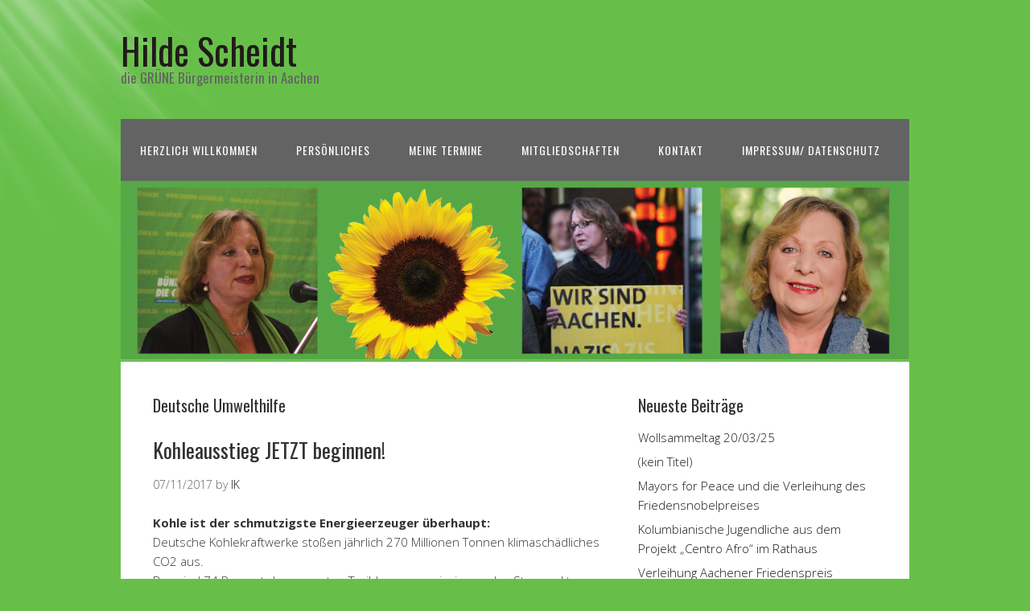

--- FILE ---
content_type: text/html; charset=UTF-8
request_url: https://www.hilde-scheidt.de/tag/deutsche-umwelthilfe/
body_size: 11262
content:
<!DOCTYPE html>
<html lang="de">
<head>
<meta charset="UTF-8">
<link rel="profile" href="http://gmpg.org/xfn/11">
<title>Deutsche Umwelthilfe &#8211; Hilde Scheidt</title>
<meta name='robots' content='max-image-preview:large' />
<meta name="viewport" content="width=device-width" />
<meta name="generator" content="WordPress 6.9" />
<link rel="alternate" type="application/rss+xml" title="Hilde Scheidt &raquo; Feed" href="https://www.hilde-scheidt.de/feed/" />
<link rel="alternate" type="application/rss+xml" title="Hilde Scheidt &raquo; Kommentar-Feed" href="https://www.hilde-scheidt.de/comments/feed/" />
<link rel="alternate" type="application/rss+xml" title="Hilde Scheidt &raquo; Deutsche Umwelthilfe Schlagwort-Feed" href="https://www.hilde-scheidt.de/tag/deutsche-umwelthilfe/feed/" />
<style id='wp-img-auto-sizes-contain-inline-css' type='text/css'>
img:is([sizes=auto i],[sizes^="auto," i]){contain-intrinsic-size:3000px 1500px}
/*# sourceURL=wp-img-auto-sizes-contain-inline-css */
</style>
<style id='wp-emoji-styles-inline-css' type='text/css'>

	img.wp-smiley, img.emoji {
		display: inline !important;
		border: none !important;
		box-shadow: none !important;
		height: 1em !important;
		width: 1em !important;
		margin: 0 0.07em !important;
		vertical-align: -0.1em !important;
		background: none !important;
		padding: 0 !important;
	}
/*# sourceURL=wp-emoji-styles-inline-css */
</style>
<style id='wp-block-library-inline-css' type='text/css'>
:root{--wp-block-synced-color:#7a00df;--wp-block-synced-color--rgb:122,0,223;--wp-bound-block-color:var(--wp-block-synced-color);--wp-editor-canvas-background:#ddd;--wp-admin-theme-color:#007cba;--wp-admin-theme-color--rgb:0,124,186;--wp-admin-theme-color-darker-10:#006ba1;--wp-admin-theme-color-darker-10--rgb:0,107,160.5;--wp-admin-theme-color-darker-20:#005a87;--wp-admin-theme-color-darker-20--rgb:0,90,135;--wp-admin-border-width-focus:2px}@media (min-resolution:192dpi){:root{--wp-admin-border-width-focus:1.5px}}.wp-element-button{cursor:pointer}:root .has-very-light-gray-background-color{background-color:#eee}:root .has-very-dark-gray-background-color{background-color:#313131}:root .has-very-light-gray-color{color:#eee}:root .has-very-dark-gray-color{color:#313131}:root .has-vivid-green-cyan-to-vivid-cyan-blue-gradient-background{background:linear-gradient(135deg,#00d084,#0693e3)}:root .has-purple-crush-gradient-background{background:linear-gradient(135deg,#34e2e4,#4721fb 50%,#ab1dfe)}:root .has-hazy-dawn-gradient-background{background:linear-gradient(135deg,#faaca8,#dad0ec)}:root .has-subdued-olive-gradient-background{background:linear-gradient(135deg,#fafae1,#67a671)}:root .has-atomic-cream-gradient-background{background:linear-gradient(135deg,#fdd79a,#004a59)}:root .has-nightshade-gradient-background{background:linear-gradient(135deg,#330968,#31cdcf)}:root .has-midnight-gradient-background{background:linear-gradient(135deg,#020381,#2874fc)}:root{--wp--preset--font-size--normal:16px;--wp--preset--font-size--huge:42px}.has-regular-font-size{font-size:1em}.has-larger-font-size{font-size:2.625em}.has-normal-font-size{font-size:var(--wp--preset--font-size--normal)}.has-huge-font-size{font-size:var(--wp--preset--font-size--huge)}.has-text-align-center{text-align:center}.has-text-align-left{text-align:left}.has-text-align-right{text-align:right}.has-fit-text{white-space:nowrap!important}#end-resizable-editor-section{display:none}.aligncenter{clear:both}.items-justified-left{justify-content:flex-start}.items-justified-center{justify-content:center}.items-justified-right{justify-content:flex-end}.items-justified-space-between{justify-content:space-between}.screen-reader-text{border:0;clip-path:inset(50%);height:1px;margin:-1px;overflow:hidden;padding:0;position:absolute;width:1px;word-wrap:normal!important}.screen-reader-text:focus{background-color:#ddd;clip-path:none;color:#444;display:block;font-size:1em;height:auto;left:5px;line-height:normal;padding:15px 23px 14px;text-decoration:none;top:5px;width:auto;z-index:100000}html :where(.has-border-color){border-style:solid}html :where([style*=border-top-color]){border-top-style:solid}html :where([style*=border-right-color]){border-right-style:solid}html :where([style*=border-bottom-color]){border-bottom-style:solid}html :where([style*=border-left-color]){border-left-style:solid}html :where([style*=border-width]){border-style:solid}html :where([style*=border-top-width]){border-top-style:solid}html :where([style*=border-right-width]){border-right-style:solid}html :where([style*=border-bottom-width]){border-bottom-style:solid}html :where([style*=border-left-width]){border-left-style:solid}html :where(img[class*=wp-image-]){height:auto;max-width:100%}:where(figure){margin:0 0 1em}html :where(.is-position-sticky){--wp-admin--admin-bar--position-offset:var(--wp-admin--admin-bar--height,0px)}@media screen and (max-width:600px){html :where(.is-position-sticky){--wp-admin--admin-bar--position-offset:0px}}

/*# sourceURL=wp-block-library-inline-css */
</style><style id='global-styles-inline-css' type='text/css'>
:root{--wp--preset--aspect-ratio--square: 1;--wp--preset--aspect-ratio--4-3: 4/3;--wp--preset--aspect-ratio--3-4: 3/4;--wp--preset--aspect-ratio--3-2: 3/2;--wp--preset--aspect-ratio--2-3: 2/3;--wp--preset--aspect-ratio--16-9: 16/9;--wp--preset--aspect-ratio--9-16: 9/16;--wp--preset--color--black: #000000;--wp--preset--color--cyan-bluish-gray: #abb8c3;--wp--preset--color--white: #ffffff;--wp--preset--color--pale-pink: #f78da7;--wp--preset--color--vivid-red: #cf2e2e;--wp--preset--color--luminous-vivid-orange: #ff6900;--wp--preset--color--luminous-vivid-amber: #fcb900;--wp--preset--color--light-green-cyan: #7bdcb5;--wp--preset--color--vivid-green-cyan: #00d084;--wp--preset--color--pale-cyan-blue: #8ed1fc;--wp--preset--color--vivid-cyan-blue: #0693e3;--wp--preset--color--vivid-purple: #9b51e0;--wp--preset--gradient--vivid-cyan-blue-to-vivid-purple: linear-gradient(135deg,rgb(6,147,227) 0%,rgb(155,81,224) 100%);--wp--preset--gradient--light-green-cyan-to-vivid-green-cyan: linear-gradient(135deg,rgb(122,220,180) 0%,rgb(0,208,130) 100%);--wp--preset--gradient--luminous-vivid-amber-to-luminous-vivid-orange: linear-gradient(135deg,rgb(252,185,0) 0%,rgb(255,105,0) 100%);--wp--preset--gradient--luminous-vivid-orange-to-vivid-red: linear-gradient(135deg,rgb(255,105,0) 0%,rgb(207,46,46) 100%);--wp--preset--gradient--very-light-gray-to-cyan-bluish-gray: linear-gradient(135deg,rgb(238,238,238) 0%,rgb(169,184,195) 100%);--wp--preset--gradient--cool-to-warm-spectrum: linear-gradient(135deg,rgb(74,234,220) 0%,rgb(151,120,209) 20%,rgb(207,42,186) 40%,rgb(238,44,130) 60%,rgb(251,105,98) 80%,rgb(254,248,76) 100%);--wp--preset--gradient--blush-light-purple: linear-gradient(135deg,rgb(255,206,236) 0%,rgb(152,150,240) 100%);--wp--preset--gradient--blush-bordeaux: linear-gradient(135deg,rgb(254,205,165) 0%,rgb(254,45,45) 50%,rgb(107,0,62) 100%);--wp--preset--gradient--luminous-dusk: linear-gradient(135deg,rgb(255,203,112) 0%,rgb(199,81,192) 50%,rgb(65,88,208) 100%);--wp--preset--gradient--pale-ocean: linear-gradient(135deg,rgb(255,245,203) 0%,rgb(182,227,212) 50%,rgb(51,167,181) 100%);--wp--preset--gradient--electric-grass: linear-gradient(135deg,rgb(202,248,128) 0%,rgb(113,206,126) 100%);--wp--preset--gradient--midnight: linear-gradient(135deg,rgb(2,3,129) 0%,rgb(40,116,252) 100%);--wp--preset--font-size--small: 13px;--wp--preset--font-size--medium: 20px;--wp--preset--font-size--large: 36px;--wp--preset--font-size--x-large: 42px;--wp--preset--spacing--20: 0.44rem;--wp--preset--spacing--30: 0.67rem;--wp--preset--spacing--40: 1rem;--wp--preset--spacing--50: 1.5rem;--wp--preset--spacing--60: 2.25rem;--wp--preset--spacing--70: 3.38rem;--wp--preset--spacing--80: 5.06rem;--wp--preset--shadow--natural: 6px 6px 9px rgba(0, 0, 0, 0.2);--wp--preset--shadow--deep: 12px 12px 50px rgba(0, 0, 0, 0.4);--wp--preset--shadow--sharp: 6px 6px 0px rgba(0, 0, 0, 0.2);--wp--preset--shadow--outlined: 6px 6px 0px -3px rgb(255, 255, 255), 6px 6px rgb(0, 0, 0);--wp--preset--shadow--crisp: 6px 6px 0px rgb(0, 0, 0);}:where(.is-layout-flex){gap: 0.5em;}:where(.is-layout-grid){gap: 0.5em;}body .is-layout-flex{display: flex;}.is-layout-flex{flex-wrap: wrap;align-items: center;}.is-layout-flex > :is(*, div){margin: 0;}body .is-layout-grid{display: grid;}.is-layout-grid > :is(*, div){margin: 0;}:where(.wp-block-columns.is-layout-flex){gap: 2em;}:where(.wp-block-columns.is-layout-grid){gap: 2em;}:where(.wp-block-post-template.is-layout-flex){gap: 1.25em;}:where(.wp-block-post-template.is-layout-grid){gap: 1.25em;}.has-black-color{color: var(--wp--preset--color--black) !important;}.has-cyan-bluish-gray-color{color: var(--wp--preset--color--cyan-bluish-gray) !important;}.has-white-color{color: var(--wp--preset--color--white) !important;}.has-pale-pink-color{color: var(--wp--preset--color--pale-pink) !important;}.has-vivid-red-color{color: var(--wp--preset--color--vivid-red) !important;}.has-luminous-vivid-orange-color{color: var(--wp--preset--color--luminous-vivid-orange) !important;}.has-luminous-vivid-amber-color{color: var(--wp--preset--color--luminous-vivid-amber) !important;}.has-light-green-cyan-color{color: var(--wp--preset--color--light-green-cyan) !important;}.has-vivid-green-cyan-color{color: var(--wp--preset--color--vivid-green-cyan) !important;}.has-pale-cyan-blue-color{color: var(--wp--preset--color--pale-cyan-blue) !important;}.has-vivid-cyan-blue-color{color: var(--wp--preset--color--vivid-cyan-blue) !important;}.has-vivid-purple-color{color: var(--wp--preset--color--vivid-purple) !important;}.has-black-background-color{background-color: var(--wp--preset--color--black) !important;}.has-cyan-bluish-gray-background-color{background-color: var(--wp--preset--color--cyan-bluish-gray) !important;}.has-white-background-color{background-color: var(--wp--preset--color--white) !important;}.has-pale-pink-background-color{background-color: var(--wp--preset--color--pale-pink) !important;}.has-vivid-red-background-color{background-color: var(--wp--preset--color--vivid-red) !important;}.has-luminous-vivid-orange-background-color{background-color: var(--wp--preset--color--luminous-vivid-orange) !important;}.has-luminous-vivid-amber-background-color{background-color: var(--wp--preset--color--luminous-vivid-amber) !important;}.has-light-green-cyan-background-color{background-color: var(--wp--preset--color--light-green-cyan) !important;}.has-vivid-green-cyan-background-color{background-color: var(--wp--preset--color--vivid-green-cyan) !important;}.has-pale-cyan-blue-background-color{background-color: var(--wp--preset--color--pale-cyan-blue) !important;}.has-vivid-cyan-blue-background-color{background-color: var(--wp--preset--color--vivid-cyan-blue) !important;}.has-vivid-purple-background-color{background-color: var(--wp--preset--color--vivid-purple) !important;}.has-black-border-color{border-color: var(--wp--preset--color--black) !important;}.has-cyan-bluish-gray-border-color{border-color: var(--wp--preset--color--cyan-bluish-gray) !important;}.has-white-border-color{border-color: var(--wp--preset--color--white) !important;}.has-pale-pink-border-color{border-color: var(--wp--preset--color--pale-pink) !important;}.has-vivid-red-border-color{border-color: var(--wp--preset--color--vivid-red) !important;}.has-luminous-vivid-orange-border-color{border-color: var(--wp--preset--color--luminous-vivid-orange) !important;}.has-luminous-vivid-amber-border-color{border-color: var(--wp--preset--color--luminous-vivid-amber) !important;}.has-light-green-cyan-border-color{border-color: var(--wp--preset--color--light-green-cyan) !important;}.has-vivid-green-cyan-border-color{border-color: var(--wp--preset--color--vivid-green-cyan) !important;}.has-pale-cyan-blue-border-color{border-color: var(--wp--preset--color--pale-cyan-blue) !important;}.has-vivid-cyan-blue-border-color{border-color: var(--wp--preset--color--vivid-cyan-blue) !important;}.has-vivid-purple-border-color{border-color: var(--wp--preset--color--vivid-purple) !important;}.has-vivid-cyan-blue-to-vivid-purple-gradient-background{background: var(--wp--preset--gradient--vivid-cyan-blue-to-vivid-purple) !important;}.has-light-green-cyan-to-vivid-green-cyan-gradient-background{background: var(--wp--preset--gradient--light-green-cyan-to-vivid-green-cyan) !important;}.has-luminous-vivid-amber-to-luminous-vivid-orange-gradient-background{background: var(--wp--preset--gradient--luminous-vivid-amber-to-luminous-vivid-orange) !important;}.has-luminous-vivid-orange-to-vivid-red-gradient-background{background: var(--wp--preset--gradient--luminous-vivid-orange-to-vivid-red) !important;}.has-very-light-gray-to-cyan-bluish-gray-gradient-background{background: var(--wp--preset--gradient--very-light-gray-to-cyan-bluish-gray) !important;}.has-cool-to-warm-spectrum-gradient-background{background: var(--wp--preset--gradient--cool-to-warm-spectrum) !important;}.has-blush-light-purple-gradient-background{background: var(--wp--preset--gradient--blush-light-purple) !important;}.has-blush-bordeaux-gradient-background{background: var(--wp--preset--gradient--blush-bordeaux) !important;}.has-luminous-dusk-gradient-background{background: var(--wp--preset--gradient--luminous-dusk) !important;}.has-pale-ocean-gradient-background{background: var(--wp--preset--gradient--pale-ocean) !important;}.has-electric-grass-gradient-background{background: var(--wp--preset--gradient--electric-grass) !important;}.has-midnight-gradient-background{background: var(--wp--preset--gradient--midnight) !important;}.has-small-font-size{font-size: var(--wp--preset--font-size--small) !important;}.has-medium-font-size{font-size: var(--wp--preset--font-size--medium) !important;}.has-large-font-size{font-size: var(--wp--preset--font-size--large) !important;}.has-x-large-font-size{font-size: var(--wp--preset--font-size--x-large) !important;}
/*# sourceURL=global-styles-inline-css */
</style>

<style id='classic-theme-styles-inline-css' type='text/css'>
/*! This file is auto-generated */
.wp-block-button__link{color:#fff;background-color:#32373c;border-radius:9999px;box-shadow:none;text-decoration:none;padding:calc(.667em + 2px) calc(1.333em + 2px);font-size:1.125em}.wp-block-file__button{background:#32373c;color:#fff;text-decoration:none}
/*# sourceURL=/wp-includes/css/classic-themes.min.css */
</style>
<link rel='stylesheet' id='omega-style-css' href='https://www.hilde-scheidt.de/wp-content/themes/church/style.css?ver=6.9' type='text/css' media='all' />
<script type="text/javascript" src="https://www.hilde-scheidt.de/wp-includes/js/jquery/jquery.min.js?ver=3.7.1" id="jquery-core-js"></script>
<script type="text/javascript" src="https://www.hilde-scheidt.de/wp-includes/js/jquery/jquery-migrate.min.js?ver=3.4.1" id="jquery-migrate-js"></script>
<script type="text/javascript" src="https://www.hilde-scheidt.de/wp-content/themes/church/js/tinynav.js?ver=6.9" id="tinynav-js"></script>
<link rel="https://api.w.org/" href="https://www.hilde-scheidt.de/wp-json/" /><link rel="alternate" title="JSON" type="application/json" href="https://www.hilde-scheidt.de/wp-json/wp/v2/tags/465" /><link rel="EditURI" type="application/rsd+xml" title="RSD" href="https://www.hilde-scheidt.de/xmlrpc.php?rsd" />
	<!--[if lt IE 9]>
	<script src="https://www.hilde-scheidt.de/wp-content/themes/omega/js/html5.js" type="text/javascript"></script>
	<![endif]-->

<style type="text/css" id="custom-colors-css">h1.site-title a, .site-description, .entry-meta, .header-right { color: #636363; } .tinynav, .nav-primary .wrap, .omega-nav-menu li ul li:hover, .footer-widgets .wrap, button, input[type="button"], input[type="reset"], input[type="submit"] { background-color: #636363; } .site-footer .wrap, .omega-nav-menu li:hover, .omega-nav-menu li:hover ul { background-color: #3f3f3f; } .site-inner .entry-meta a, .site-inner .entry-content a, .entry-summary a, .pagination a, .site-inner .sidebar a { color: #191919; }</style>

<style type="text/css" id="custom-css"></style>
<style type="text/css" id="custom-background-css">
body.custom-background { background-color: #67bf4a; }
</style>
	<style id="wpforms-css-vars-root">
				:root {
					--wpforms-field-border-radius: 3px;
--wpforms-field-background-color: #ffffff;
--wpforms-field-border-color: rgba( 0, 0, 0, 0.25 );
--wpforms-field-text-color: rgba( 0, 0, 0, 0.7 );
--wpforms-label-color: rgba( 0, 0, 0, 0.85 );
--wpforms-label-sublabel-color: rgba( 0, 0, 0, 0.55 );
--wpforms-label-error-color: #d63637;
--wpforms-button-border-radius: 3px;
--wpforms-button-background-color: #066aab;
--wpforms-button-text-color: #ffffff;
--wpforms-field-size-input-height: 43px;
--wpforms-field-size-input-spacing: 15px;
--wpforms-field-size-font-size: 16px;
--wpforms-field-size-line-height: 19px;
--wpforms-field-size-padding-h: 14px;
--wpforms-field-size-checkbox-size: 16px;
--wpforms-field-size-sublabel-spacing: 5px;
--wpforms-field-size-icon-size: 1;
--wpforms-label-size-font-size: 16px;
--wpforms-label-size-line-height: 19px;
--wpforms-label-size-sublabel-font-size: 14px;
--wpforms-label-size-sublabel-line-height: 17px;
--wpforms-button-size-font-size: 17px;
--wpforms-button-size-height: 41px;
--wpforms-button-size-padding-h: 15px;
--wpforms-button-size-margin-top: 10px;

				}
			</style></head>
<body class="wordpress ltr child-theme y2026 m01 d22 h08 thursday logged-out custom-background custom-header plural archive taxonomy taxonomy-post_tag taxonomy-post_tag-deutsche-umwelthilfe group-blog custom-colors" dir="ltr" itemscope="itemscope" itemtype="http://schema.org/WebPage">
<div class="site-container">
	<header id="header" class="site-header" role="banner" itemscope="itemscope" itemtype="http://schema.org/WPHeader"><div class="wrap"><div class="title-area"><h2 class="site-title" itemprop="headline"><a href="https://www.hilde-scheidt.de" title="Hilde Scheidt" rel="home">Hilde Scheidt</a></h2><h3 class="site-description"><span>die GRÜNE Bürgermeisterin in Aachen</span></h3></div></div></header><!-- .site-header --><nav id="navigation" class="nav-primary" role="navigation" itemscope="itemscope" itemtype="http://schema.org/SiteNavigationElement">	
	<div class="wrap"><a href="#" id="menu-icon" class="menu-icon"><span></span></a><ul class="menu omega-nav-menu menu-primary"><li class="page_item page-item-128"><a href="https://www.hilde-scheidt.de/herzlich-willkommen/">Herzlich Willkommen</a></li><li class="page_item page-item-144"><a href="https://www.hilde-scheidt.de/personliches/">Persönliches</a></li><li class="page_item page-item-1537"><a href="https://www.hilde-scheidt.de/meine-termine/">Meine Termine</a></li><li class="page_item page-item-198"><a href="https://www.hilde-scheidt.de/mitgliedschaften/">Mitgliedschaften</a></li><li class="page_item page-item-307"><a href="https://www.hilde-scheidt.de/kontakt/">Kontakt</a></li><li class="page_item page-item-324"><a href="https://www.hilde-scheidt.de/impressum/">Impressum/ Datenschutz</a></li></ul></div></nav><!-- .nav-primary -->	<div class="banner">
		<div class="wrap">
			<img class="header-image" src="https://www.hilde-scheidt.de/wp-content/uploads/2014/11/header.jpg" alt="die GRÜNE Bürgermeisterin in Aachen" />		</div><!-- .wrap -->
  	</div><!-- .banner -->
	<div class="site-inner">
		<div class="wrap">	<main  class="content" id="content" role="main" itemprop="mainEntityOfPage" itemscope="itemscope" itemtype="http://schema.org/Blog">
		
		<header class="page-header">
			<h1 class="archive-title">
				Deutsche Umwelthilfe			</h1>
					</header><!-- .page-header -->

			<article id="post-4781" class="entry post publish author-ingridkarst post-4781 format-standard category-energie post_tag-deutsche-umwelthilfe post_tag-kohleausstieg" itemscope="itemscope" itemtype="http://schema.org/BlogPosting" itemprop="blogPost"><div class="entry-wrap">
			<header class="entry-header">	<h2 class="entry-title" itemprop="headline"><a href="https://www.hilde-scheidt.de/2017/11/07/kohleausstieg-jetzt-beginnen/" rel="bookmark">Kohleausstieg JETZT beginnen!</a></h2>
<div class="entry-meta">
	<time class="entry-time" datetime="2017-11-07T13:28:20+01:00" itemprop="datePublished" title="Dienstag, November 7, 2017, 1:28 p.m.">07/11/2017</time>
	<span class="entry-author" itemprop="author" itemscope="itemscope" itemtype="http://schema.org/Person">by <a href="https://www.hilde-scheidt.de/author/ingridkarst/" title="Beiträge von IK" rel="author" class="url fn n" itemprop="url"><span itemprop="name">IK</span></a></span>	
		</div><!-- .entry-meta --></header><!-- .entry-header -->		
	<div class="entry-summary" itemprop="description">
<p><b>Kohle ist der schmutzigste Energieerzeuger überhaupt: </b><br />
Deutsche Kohlekraftwerke stoßen jährlich 270 Millionen Tonnen klimaschädliches CO2 aus.<br />
Das sind 74 Prozent der gesamten Treibhausgasemissionen des Stromsektors.</p>
<p><b>Die Folgen:</b> Eine schlechte Luftqualität mit dramatischen Auswirkungen auf die Gesundheit von Mensch und Natur. Und weltweit klimabedingte Umweltkatastrophen und Extremwetterlagen, die immer mehr Menschen aus ihrer Heimat vertreiben. Das muss endlich aufhören! Der Umstieg auf wirklich zukunftsfähige Energiequellen darf nicht länger aufgeschoben werden!</p>
<p>Deshalb startet die DeutschenUmwelthilfe eine Petition und fordert die Parteivorsitzenden von CDU/CSU, der FDP und der Grünen auf: <b>Schluss mit der schmutzigen Kohle!</b> Setzen Sie sich bei den Koalitionsverhandlungen für ein Klimaschutz-Sofortprogramm und den Kohleausstieg ein. Die Menge an Kohlestrom muss bis 2020 halbiert werden, damit Deutschland sein Klimaschutzziel noch erreicht.</p>
<p>Unterstützen Sie Forderung mit Ihrer Unterschrift!</p>
	
	</div>
<footer class="entry-footer"><div class="entry-meta">
	<span class="entry-terms category" itemprop="articleSection">Posted in: <a href="https://www.hilde-scheidt.de/category/energie/" rel="tag">Energie</a></span>	<span class="entry-terms post_tag" itemprop="keywords">Tagged: <a href="https://www.hilde-scheidt.de/tag/deutsche-umwelthilfe/" rel="tag">Deutsche Umwelthilfe</a>, <a href="https://www.hilde-scheidt.de/tag/kohleausstieg/" rel="tag">Kohleausstieg</a></span>		
</div></footer>		</div></article>				
		
	</main><!-- .content -->
			
	<aside id="sidebar" class="sidebar sidebar-primary widget-area" role="complementary" itemscope itemtype="http://schema.org/WPSideBar">	
				
		<section id="recent-posts-2" class="widget widget-1 even widget-first widget_recent_entries"><div class="widget-wrap">
		<h4 class="widget-title">Neueste Beiträge</h4>
		<ul>
											<li>
					<a href="https://www.hilde-scheidt.de/2025/02/26/wollsammeltag-20-03-25/">Wollsammeltag 20/03/25</a>
									</li>
											<li>
					<a href="https://www.hilde-scheidt.de/2024/12/19/6714/">(kein Titel)</a>
									</li>
											<li>
					<a href="https://www.hilde-scheidt.de/2024/12/11/mayors-for-peace-und-die-verleihung-des-friedensnobelpreises/">Mayors for Peace und die Verleihung des Friedensnobelpreises</a>
									</li>
											<li>
					<a href="https://www.hilde-scheidt.de/2024/12/06/kolumbianische-jugendliche-aus-dem-projekt-centro-afro-im-rathaus/">Kolumbianische Jugendliche aus dem Projekt &#8222;Centro Afro&#8220; im Rathaus</a>
									</li>
											<li>
					<a href="https://www.hilde-scheidt.de/2024/08/18/verleihung-aachener-friedenspreis-01-09-24/">Verleihung Aachener Friedenspreis 01/09/24</a>
									</li>
					</ul>

		</div></section><section id="categories-221775861" class="widget widget-2 odd widget_categories"><div class="widget-wrap"><h4 class="widget-title">Kategorien</h4>
			<ul>
					<li class="cat-item cat-item-1"><a href="https://www.hilde-scheidt.de/category/allgemein/">Allgemein</a>
</li>
	<li class="cat-item cat-item-223"><a href="https://www.hilde-scheidt.de/category/energie/">Energie</a>
</li>
	<li class="cat-item cat-item-19"><a href="https://www.hilde-scheidt.de/category/frauen/">Frauen</a>
</li>
	<li class="cat-item cat-item-29"><a href="https://www.hilde-scheidt.de/category/integration/">Integration</a>
</li>
	<li class="cat-item cat-item-41"><a href="https://www.hilde-scheidt.de/category/kinder-und-jugend/">Kinder und Jugend</a>
</li>
	<li class="cat-item cat-item-69"><a href="https://www.hilde-scheidt.de/category/menschenrechte/">Menschenrechte</a>
</li>
	<li class="cat-item cat-item-581"><a href="https://www.hilde-scheidt.de/category/nachhaltigkeit/">Nachhaltigkeit</a>
</li>
	<li class="cat-item cat-item-37"><a href="https://www.hilde-scheidt.de/category/soziales/">Soziales</a>
</li>
	<li class="cat-item cat-item-485"><a href="https://www.hilde-scheidt.de/category/umwelt/">Umwelt</a>
</li>
	<li class="cat-item cat-item-15"><a href="https://www.hilde-scheidt.de/category/videos/">Videos</a>
</li>
			</ul>

			</div></section><section id="tag_cloud-3" class="widget widget-3 even widget-last widget_tag_cloud"><div class="widget-wrap"><h4 class="widget-title">Schlagwörter</h4><div class="tagcloud"><a href="https://www.hilde-scheidt.de/tag/aachener-friedenspreis/" class="tag-cloud-link tag-link-121 tag-link-position-1" style="font-size: 13.505617977528pt;" aria-label="Aachener Friedenspreis (8 Einträge)">Aachener Friedenspreis</a>
<a href="https://www.hilde-scheidt.de/tag/afghanistan/" class="tag-cloud-link tag-link-430 tag-link-position-2" style="font-size: 9.5730337078652pt;" aria-label="Afghanistan (4 Einträge)">Afghanistan</a>
<a href="https://www.hilde-scheidt.de/tag/afrika/" class="tag-cloud-link tag-link-269 tag-link-position-3" style="font-size: 8pt;" aria-label="Afrika (3 Einträge)">Afrika</a>
<a href="https://www.hilde-scheidt.de/tag/amnesty-aachen/" class="tag-cloud-link tag-link-325 tag-link-position-4" style="font-size: 22pt;" aria-label="Amnesty Aachen (30 Einträge)">Amnesty Aachen</a>
<a href="https://www.hilde-scheidt.de/tag/amnesty-international/" class="tag-cloud-link tag-link-273 tag-link-position-5" style="font-size: 14.921348314607pt;" aria-label="Amnesty International (10 Einträge)">Amnesty International</a>
<a href="https://www.hilde-scheidt.de/tag/atomkraft-nein-danke/" class="tag-cloud-link tag-link-123 tag-link-position-6" style="font-size: 9.5730337078652pt;" aria-label="Atomkraft nein danke (4 Einträge)">Atomkraft nein danke</a>
<a href="https://www.hilde-scheidt.de/tag/aufnahme-von-fluechtlingen/" class="tag-cloud-link tag-link-188 tag-link-position-7" style="font-size: 12.719101123596pt;" aria-label="Aufnahme von Flüchtlingen (7 Einträge)">Aufnahme von Flüchtlingen</a>
<a href="https://www.hilde-scheidt.de/tag/ausstellung/" class="tag-cloud-link tag-link-177 tag-link-position-8" style="font-size: 8pt;" aria-label="Ausstellung (3 Einträge)">Ausstellung</a>
<a href="https://www.hilde-scheidt.de/tag/corona/" class="tag-cloud-link tag-link-560 tag-link-position-9" style="font-size: 11.932584269663pt;" aria-label="Corona (6 Einträge)">Corona</a>
<a href="https://www.hilde-scheidt.de/tag/energiewende/" class="tag-cloud-link tag-link-124 tag-link-position-10" style="font-size: 9.5730337078652pt;" aria-label="Energiewende (4 Einträge)">Energiewende</a>
<a href="https://www.hilde-scheidt.de/tag/europa/" class="tag-cloud-link tag-link-117 tag-link-position-11" style="font-size: 8pt;" aria-label="Europa (3 Einträge)">Europa</a>
<a href="https://www.hilde-scheidt.de/tag/fairer-handel/" class="tag-cloud-link tag-link-92 tag-link-position-12" style="font-size: 14.921348314607pt;" aria-label="Fairer Handel (10 Einträge)">Fairer Handel</a>
<a href="https://www.hilde-scheidt.de/tag/fair-trade-town/" class="tag-cloud-link tag-link-134 tag-link-position-13" style="font-size: 8pt;" aria-label="Fair Trade Town (3 Einträge)">Fair Trade Town</a>
<a href="https://www.hilde-scheidt.de/tag/flucht/" class="tag-cloud-link tag-link-285 tag-link-position-14" style="font-size: 8pt;" aria-label="Flucht (3 Einträge)">Flucht</a>
<a href="https://www.hilde-scheidt.de/tag/fluchtlinge/" class="tag-cloud-link tag-link-38 tag-link-position-15" style="font-size: 18.696629213483pt;" aria-label="Flüchtlinge (18 Einträge)">Flüchtlinge</a>
<a href="https://www.hilde-scheidt.de/tag/frauen/" class="tag-cloud-link tag-link-295 tag-link-position-16" style="font-size: 14.292134831461pt;" aria-label="Frauen (9 Einträge)">Frauen</a>
<a href="https://www.hilde-scheidt.de/tag/frauenquote/" class="tag-cloud-link tag-link-104 tag-link-position-17" style="font-size: 9.5730337078652pt;" aria-label="Frauenquote (4 Einträge)">Frauenquote</a>
<a href="https://www.hilde-scheidt.de/tag/frauenrechte/" class="tag-cloud-link tag-link-49 tag-link-position-18" style="font-size: 10.831460674157pt;" aria-label="Frauenrechte (5 Einträge)">Frauenrechte</a>
<a href="https://www.hilde-scheidt.de/tag/friedenspreistraeger/" class="tag-cloud-link tag-link-243 tag-link-position-19" style="font-size: 8pt;" aria-label="Friedenspreisträger (3 Einträge)">Friedenspreisträger</a>
<a href="https://www.hilde-scheidt.de/tag/gewalt-gegen-frauen/" class="tag-cloud-link tag-link-317 tag-link-position-20" style="font-size: 11.932584269663pt;" aria-label="Gewalt gegen Frauen (6 Einträge)">Gewalt gegen Frauen</a>
<a href="https://www.hilde-scheidt.de/tag/global-goals/" class="tag-cloud-link tag-link-499 tag-link-position-21" style="font-size: 10.831460674157pt;" aria-label="Global Goals (5 Einträge)">Global Goals</a>
<a href="https://www.hilde-scheidt.de/tag/gruene-aachen/" class="tag-cloud-link tag-link-218 tag-link-position-22" style="font-size: 11.932584269663pt;" aria-label="Grüne Aachen (6 Einträge)">Grüne Aachen</a>
<a href="https://www.hilde-scheidt.de/tag/hand-in-hand/" class="tag-cloud-link tag-link-84 tag-link-position-23" style="font-size: 8pt;" aria-label="Hand in Hand (3 Einträge)">Hand in Hand</a>
<a href="https://www.hilde-scheidt.de/tag/integration/" class="tag-cloud-link tag-link-296 tag-link-position-24" style="font-size: 17.123595505618pt;" aria-label="Integration (14 Einträge)">Integration</a>
<a href="https://www.hilde-scheidt.de/tag/internationaler-frauentag/" class="tag-cloud-link tag-link-109 tag-link-position-25" style="font-size: 12.719101123596pt;" aria-label="Internationaler Frauentag (7 Einträge)">Internationaler Frauentag</a>
<a href="https://www.hilde-scheidt.de/tag/internationaler-tag-der-menschenrechte/" class="tag-cloud-link tag-link-86 tag-link-position-26" style="font-size: 9.5730337078652pt;" aria-label="Internationaler Tag der Menschenrechte (4 Einträge)">Internationaler Tag der Menschenrechte</a>
<a href="https://www.hilde-scheidt.de/tag/iran/" class="tag-cloud-link tag-link-50 tag-link-position-27" style="font-size: 12.719101123596pt;" aria-label="Iran (7 Einträge)">Iran</a>
<a href="https://www.hilde-scheidt.de/tag/jugend/" class="tag-cloud-link tag-link-33 tag-link-position-28" style="font-size: 11.932584269663pt;" aria-label="Jugend (6 Einträge)">Jugend</a>
<a href="https://www.hilde-scheidt.de/tag/karlspreis/" class="tag-cloud-link tag-link-271 tag-link-position-29" style="font-size: 8pt;" aria-label="Karlspreis (3 Einträge)">Karlspreis</a>
<a href="https://www.hilde-scheidt.de/tag/kinder/" class="tag-cloud-link tag-link-39 tag-link-position-30" style="font-size: 9.5730337078652pt;" aria-label="Kinder (4 Einträge)">Kinder</a>
<a href="https://www.hilde-scheidt.de/tag/kinderbetreuung/" class="tag-cloud-link tag-link-87 tag-link-position-31" style="font-size: 10.831460674157pt;" aria-label="Kinderbetreuung (5 Einträge)">Kinderbetreuung</a>
<a href="https://www.hilde-scheidt.de/tag/kindertagesstatten/" class="tag-cloud-link tag-link-68 tag-link-position-32" style="font-size: 9.5730337078652pt;" aria-label="Kindertagesstätten (4 Einträge)">Kindertagesstätten</a>
<a href="https://www.hilde-scheidt.de/tag/kita/" class="tag-cloud-link tag-link-152 tag-link-position-33" style="font-size: 12.719101123596pt;" aria-label="Kita (7 Einträge)">Kita</a>
<a href="https://www.hilde-scheidt.de/tag/kitas/" class="tag-cloud-link tag-link-27 tag-link-position-34" style="font-size: 8pt;" aria-label="Kitas (3 Einträge)">Kitas</a>
<a href="https://www.hilde-scheidt.de/tag/klimaschutz/" class="tag-cloud-link tag-link-129 tag-link-position-35" style="font-size: 9.5730337078652pt;" aria-label="Klimaschutz (4 Einträge)">Klimaschutz</a>
<a href="https://www.hilde-scheidt.de/tag/klimawandel/" class="tag-cloud-link tag-link-147 tag-link-position-36" style="font-size: 8pt;" aria-label="Klimawandel (3 Einträge)">Klimawandel</a>
<a href="https://www.hilde-scheidt.de/tag/menschenrechte/" class="tag-cloud-link tag-link-298 tag-link-position-37" style="font-size: 16.651685393258pt;" aria-label="Menschenrechte (13 Einträge)">Menschenrechte</a>
<a href="https://www.hilde-scheidt.de/tag/menschenrechtsverletzungen/" class="tag-cloud-link tag-link-238 tag-link-position-38" style="font-size: 8pt;" aria-label="Menschenrechtsverletzungen (3 Einträge)">Menschenrechtsverletzungen</a>
<a href="https://www.hilde-scheidt.de/tag/neonazis/" class="tag-cloud-link tag-link-46 tag-link-position-39" style="font-size: 8pt;" aria-label="Neonazis (3 Einträge)">Neonazis</a>
<a href="https://www.hilde-scheidt.de/tag/save-me/" class="tag-cloud-link tag-link-67 tag-link-position-40" style="font-size: 11.932584269663pt;" aria-label="save me (6 Einträge)">save me</a>
<a href="https://www.hilde-scheidt.de/tag/stricken-gegen-die-kaelte/" class="tag-cloud-link tag-link-304 tag-link-position-41" style="font-size: 10.831460674157pt;" aria-label="Stricken gegen die Kälte (5 Einträge)">Stricken gegen die Kälte</a>
<a href="https://www.hilde-scheidt.de/tag/staedte-gegen-todesstrafe/" class="tag-cloud-link tag-link-250 tag-link-position-42" style="font-size: 8pt;" aria-label="Städte gegen Todesstrafe (3 Einträge)">Städte gegen Todesstrafe</a>
<a href="https://www.hilde-scheidt.de/tag/stadtetag/" class="tag-cloud-link tag-link-59 tag-link-position-43" style="font-size: 8pt;" aria-label="Städtetag (3 Einträge)">Städtetag</a>
<a href="https://www.hilde-scheidt.de/tag/tihange-abschalten/" class="tag-cloud-link tag-link-324 tag-link-position-44" style="font-size: 14.921348314607pt;" aria-label="Tihange abschalten (10 Einträge)">Tihange abschalten</a>
<a href="https://www.hilde-scheidt.de/tag/wollsammelaktion/" class="tag-cloud-link tag-link-384 tag-link-position-45" style="font-size: 9.5730337078652pt;" aria-label="Wollsammelaktion (4 Einträge)">Wollsammelaktion</a></div>
</div></section>		  	</aside><!-- .sidebar -->
</div>	</div><!-- .site-inner -->
	<div class="footer-widgets"><div class="wrap col-4"><div class="footer-widgets-1 widget-area"><section id="archives-2" class="widget widget-1 even widget-first widget_archive"><div class="widget-wrap"><h4 class="widget-title">Archiv</h4>		<label class="screen-reader-text" for="archives-dropdown-2">Archiv</label>
		<select id="archives-dropdown-2" name="archive-dropdown">
			
			<option value="">Monat auswählen</option>
				<option value='https://www.hilde-scheidt.de/2025/02/'> Februar 2025 &nbsp;(1)</option>
	<option value='https://www.hilde-scheidt.de/2024/12/'> Dezember 2024 &nbsp;(3)</option>
	<option value='https://www.hilde-scheidt.de/2024/08/'> August 2024 &nbsp;(1)</option>
	<option value='https://www.hilde-scheidt.de/2024/07/'> Juli 2024 &nbsp;(2)</option>
	<option value='https://www.hilde-scheidt.de/2024/06/'> Juni 2024 &nbsp;(1)</option>
	<option value='https://www.hilde-scheidt.de/2024/05/'> Mai 2024 &nbsp;(3)</option>
	<option value='https://www.hilde-scheidt.de/2024/04/'> April 2024 &nbsp;(1)</option>
	<option value='https://www.hilde-scheidt.de/2024/03/'> März 2024 &nbsp;(3)</option>
	<option value='https://www.hilde-scheidt.de/2024/01/'> Januar 2024 &nbsp;(2)</option>
	<option value='https://www.hilde-scheidt.de/2023/11/'> November 2023 &nbsp;(1)</option>
	<option value='https://www.hilde-scheidt.de/2023/10/'> Oktober 2023 &nbsp;(2)</option>
	<option value='https://www.hilde-scheidt.de/2023/09/'> September 2023 &nbsp;(1)</option>
	<option value='https://www.hilde-scheidt.de/2023/08/'> August 2023 &nbsp;(2)</option>
	<option value='https://www.hilde-scheidt.de/2023/06/'> Juni 2023 &nbsp;(2)</option>
	<option value='https://www.hilde-scheidt.de/2023/05/'> Mai 2023 &nbsp;(1)</option>
	<option value='https://www.hilde-scheidt.de/2023/01/'> Januar 2023 &nbsp;(2)</option>
	<option value='https://www.hilde-scheidt.de/2022/12/'> Dezember 2022 &nbsp;(2)</option>
	<option value='https://www.hilde-scheidt.de/2022/11/'> November 2022 &nbsp;(1)</option>
	<option value='https://www.hilde-scheidt.de/2022/10/'> Oktober 2022 &nbsp;(1)</option>
	<option value='https://www.hilde-scheidt.de/2022/09/'> September 2022 &nbsp;(3)</option>
	<option value='https://www.hilde-scheidt.de/2022/03/'> März 2022 &nbsp;(1)</option>
	<option value='https://www.hilde-scheidt.de/2022/02/'> Februar 2022 &nbsp;(6)</option>
	<option value='https://www.hilde-scheidt.de/2021/12/'> Dezember 2021 &nbsp;(2)</option>
	<option value='https://www.hilde-scheidt.de/2021/10/'> Oktober 2021 &nbsp;(1)</option>
	<option value='https://www.hilde-scheidt.de/2021/09/'> September 2021 &nbsp;(1)</option>
	<option value='https://www.hilde-scheidt.de/2021/08/'> August 2021 &nbsp;(2)</option>
	<option value='https://www.hilde-scheidt.de/2021/07/'> Juli 2021 &nbsp;(3)</option>
	<option value='https://www.hilde-scheidt.de/2021/06/'> Juni 2021 &nbsp;(2)</option>
	<option value='https://www.hilde-scheidt.de/2021/05/'> Mai 2021 &nbsp;(4)</option>
	<option value='https://www.hilde-scheidt.de/2021/03/'> März 2021 &nbsp;(4)</option>
	<option value='https://www.hilde-scheidt.de/2021/02/'> Februar 2021 &nbsp;(2)</option>
	<option value='https://www.hilde-scheidt.de/2021/01/'> Januar 2021 &nbsp;(1)</option>
	<option value='https://www.hilde-scheidt.de/2020/12/'> Dezember 2020 &nbsp;(2)</option>
	<option value='https://www.hilde-scheidt.de/2020/11/'> November 2020 &nbsp;(2)</option>
	<option value='https://www.hilde-scheidt.de/2020/09/'> September 2020 &nbsp;(3)</option>
	<option value='https://www.hilde-scheidt.de/2020/08/'> August 2020 &nbsp;(4)</option>
	<option value='https://www.hilde-scheidt.de/2020/07/'> Juli 2020 &nbsp;(3)</option>
	<option value='https://www.hilde-scheidt.de/2020/06/'> Juni 2020 &nbsp;(5)</option>
	<option value='https://www.hilde-scheidt.de/2020/05/'> Mai 2020 &nbsp;(4)</option>
	<option value='https://www.hilde-scheidt.de/2020/04/'> April 2020 &nbsp;(2)</option>
	<option value='https://www.hilde-scheidt.de/2020/03/'> März 2020 &nbsp;(5)</option>
	<option value='https://www.hilde-scheidt.de/2020/02/'> Februar 2020 &nbsp;(4)</option>
	<option value='https://www.hilde-scheidt.de/2020/01/'> Januar 2020 &nbsp;(1)</option>
	<option value='https://www.hilde-scheidt.de/2019/12/'> Dezember 2019 &nbsp;(4)</option>
	<option value='https://www.hilde-scheidt.de/2019/11/'> November 2019 &nbsp;(2)</option>
	<option value='https://www.hilde-scheidt.de/2019/10/'> Oktober 2019 &nbsp;(2)</option>
	<option value='https://www.hilde-scheidt.de/2019/09/'> September 2019 &nbsp;(1)</option>
	<option value='https://www.hilde-scheidt.de/2019/08/'> August 2019 &nbsp;(2)</option>
	<option value='https://www.hilde-scheidt.de/2019/07/'> Juli 2019 &nbsp;(8)</option>
	<option value='https://www.hilde-scheidt.de/2019/06/'> Juni 2019 &nbsp;(4)</option>
	<option value='https://www.hilde-scheidt.de/2019/05/'> Mai 2019 &nbsp;(1)</option>
	<option value='https://www.hilde-scheidt.de/2019/04/'> April 2019 &nbsp;(2)</option>
	<option value='https://www.hilde-scheidt.de/2019/03/'> März 2019 &nbsp;(5)</option>
	<option value='https://www.hilde-scheidt.de/2019/02/'> Februar 2019 &nbsp;(3)</option>
	<option value='https://www.hilde-scheidt.de/2019/01/'> Januar 2019 &nbsp;(1)</option>
	<option value='https://www.hilde-scheidt.de/2018/12/'> Dezember 2018 &nbsp;(4)</option>
	<option value='https://www.hilde-scheidt.de/2018/11/'> November 2018 &nbsp;(4)</option>
	<option value='https://www.hilde-scheidt.de/2018/10/'> Oktober 2018 &nbsp;(2)</option>
	<option value='https://www.hilde-scheidt.de/2018/09/'> September 2018 &nbsp;(3)</option>
	<option value='https://www.hilde-scheidt.de/2018/07/'> Juli 2018 &nbsp;(2)</option>
	<option value='https://www.hilde-scheidt.de/2018/06/'> Juni 2018 &nbsp;(1)</option>
	<option value='https://www.hilde-scheidt.de/2018/05/'> Mai 2018 &nbsp;(3)</option>
	<option value='https://www.hilde-scheidt.de/2018/04/'> April 2018 &nbsp;(3)</option>
	<option value='https://www.hilde-scheidt.de/2018/03/'> März 2018 &nbsp;(2)</option>
	<option value='https://www.hilde-scheidt.de/2018/02/'> Februar 2018 &nbsp;(2)</option>
	<option value='https://www.hilde-scheidt.de/2018/01/'> Januar 2018 &nbsp;(4)</option>
	<option value='https://www.hilde-scheidt.de/2017/12/'> Dezember 2017 &nbsp;(1)</option>
	<option value='https://www.hilde-scheidt.de/2017/11/'> November 2017 &nbsp;(5)</option>
	<option value='https://www.hilde-scheidt.de/2017/09/'> September 2017 &nbsp;(5)</option>
	<option value='https://www.hilde-scheidt.de/2017/08/'> August 2017 &nbsp;(2)</option>
	<option value='https://www.hilde-scheidt.de/2017/07/'> Juli 2017 &nbsp;(3)</option>
	<option value='https://www.hilde-scheidt.de/2017/06/'> Juni 2017 &nbsp;(3)</option>
	<option value='https://www.hilde-scheidt.de/2017/05/'> Mai 2017 &nbsp;(4)</option>
	<option value='https://www.hilde-scheidt.de/2017/04/'> April 2017 &nbsp;(1)</option>
	<option value='https://www.hilde-scheidt.de/2017/03/'> März 2017 &nbsp;(2)</option>
	<option value='https://www.hilde-scheidt.de/2017/02/'> Februar 2017 &nbsp;(4)</option>
	<option value='https://www.hilde-scheidt.de/2017/01/'> Januar 2017 &nbsp;(4)</option>
	<option value='https://www.hilde-scheidt.de/2016/11/'> November 2016 &nbsp;(6)</option>
	<option value='https://www.hilde-scheidt.de/2016/10/'> Oktober 2016 &nbsp;(4)</option>
	<option value='https://www.hilde-scheidt.de/2016/09/'> September 2016 &nbsp;(5)</option>
	<option value='https://www.hilde-scheidt.de/2016/08/'> August 2016 &nbsp;(2)</option>
	<option value='https://www.hilde-scheidt.de/2016/07/'> Juli 2016 &nbsp;(4)</option>
	<option value='https://www.hilde-scheidt.de/2016/06/'> Juni 2016 &nbsp;(8)</option>
	<option value='https://www.hilde-scheidt.de/2016/05/'> Mai 2016 &nbsp;(2)</option>
	<option value='https://www.hilde-scheidt.de/2016/04/'> April 2016 &nbsp;(3)</option>
	<option value='https://www.hilde-scheidt.de/2016/03/'> März 2016 &nbsp;(2)</option>
	<option value='https://www.hilde-scheidt.de/2016/02/'> Februar 2016 &nbsp;(4)</option>
	<option value='https://www.hilde-scheidt.de/2016/01/'> Januar 2016 &nbsp;(3)</option>
	<option value='https://www.hilde-scheidt.de/2015/12/'> Dezember 2015 &nbsp;(2)</option>
	<option value='https://www.hilde-scheidt.de/2015/11/'> November 2015 &nbsp;(4)</option>
	<option value='https://www.hilde-scheidt.de/2015/10/'> Oktober 2015 &nbsp;(2)</option>
	<option value='https://www.hilde-scheidt.de/2015/09/'> September 2015 &nbsp;(8)</option>
	<option value='https://www.hilde-scheidt.de/2015/08/'> August 2015 &nbsp;(5)</option>
	<option value='https://www.hilde-scheidt.de/2015/07/'> Juli 2015 &nbsp;(2)</option>
	<option value='https://www.hilde-scheidt.de/2015/06/'> Juni 2015 &nbsp;(2)</option>
	<option value='https://www.hilde-scheidt.de/2015/05/'> Mai 2015 &nbsp;(3)</option>
	<option value='https://www.hilde-scheidt.de/2015/04/'> April 2015 &nbsp;(1)</option>
	<option value='https://www.hilde-scheidt.de/2015/03/'> März 2015 &nbsp;(3)</option>
	<option value='https://www.hilde-scheidt.de/2015/02/'> Februar 2015 &nbsp;(2)</option>
	<option value='https://www.hilde-scheidt.de/2015/01/'> Januar 2015 &nbsp;(6)</option>
	<option value='https://www.hilde-scheidt.de/2014/12/'> Dezember 2014 &nbsp;(6)</option>
	<option value='https://www.hilde-scheidt.de/2014/11/'> November 2014 &nbsp;(6)</option>
	<option value='https://www.hilde-scheidt.de/2014/09/'> September 2014 &nbsp;(2)</option>
	<option value='https://www.hilde-scheidt.de/2014/08/'> August 2014 &nbsp;(4)</option>
	<option value='https://www.hilde-scheidt.de/2014/07/'> Juli 2014 &nbsp;(5)</option>
	<option value='https://www.hilde-scheidt.de/2014/06/'> Juni 2014 &nbsp;(5)</option>
	<option value='https://www.hilde-scheidt.de/2014/05/'> Mai 2014 &nbsp;(4)</option>
	<option value='https://www.hilde-scheidt.de/2014/04/'> April 2014 &nbsp;(3)</option>
	<option value='https://www.hilde-scheidt.de/2014/03/'> März 2014 &nbsp;(4)</option>
	<option value='https://www.hilde-scheidt.de/2014/02/'> Februar 2014 &nbsp;(2)</option>
	<option value='https://www.hilde-scheidt.de/2014/01/'> Januar 2014 &nbsp;(3)</option>
	<option value='https://www.hilde-scheidt.de/2013/12/'> Dezember 2013 &nbsp;(7)</option>
	<option value='https://www.hilde-scheidt.de/2013/11/'> November 2013 &nbsp;(1)</option>
	<option value='https://www.hilde-scheidt.de/2013/10/'> Oktober 2013 &nbsp;(1)</option>
	<option value='https://www.hilde-scheidt.de/2013/08/'> August 2013 &nbsp;(1)</option>
	<option value='https://www.hilde-scheidt.de/2013/07/'> Juli 2013 &nbsp;(1)</option>
	<option value='https://www.hilde-scheidt.de/2013/06/'> Juni 2013 &nbsp;(6)</option>
	<option value='https://www.hilde-scheidt.de/2013/05/'> Mai 2013 &nbsp;(1)</option>
	<option value='https://www.hilde-scheidt.de/2013/04/'> April 2013 &nbsp;(2)</option>
	<option value='https://www.hilde-scheidt.de/2013/03/'> März 2013 &nbsp;(3)</option>
	<option value='https://www.hilde-scheidt.de/2013/01/'> Januar 2013 &nbsp;(4)</option>
	<option value='https://www.hilde-scheidt.de/2012/12/'> Dezember 2012 &nbsp;(2)</option>
	<option value='https://www.hilde-scheidt.de/2012/10/'> Oktober 2012 &nbsp;(4)</option>
	<option value='https://www.hilde-scheidt.de/2012/09/'> September 2012 &nbsp;(3)</option>
	<option value='https://www.hilde-scheidt.de/2012/08/'> August 2012 &nbsp;(1)</option>
	<option value='https://www.hilde-scheidt.de/2012/07/'> Juli 2012 &nbsp;(2)</option>
	<option value='https://www.hilde-scheidt.de/2012/06/'> Juni 2012 &nbsp;(3)</option>
	<option value='https://www.hilde-scheidt.de/2012/05/'> Mai 2012 &nbsp;(1)</option>
	<option value='https://www.hilde-scheidt.de/2012/04/'> April 2012 &nbsp;(2)</option>
	<option value='https://www.hilde-scheidt.de/2012/03/'> März 2012 &nbsp;(3)</option>
	<option value='https://www.hilde-scheidt.de/2012/02/'> Februar 2012 &nbsp;(1)</option>
	<option value='https://www.hilde-scheidt.de/2012/01/'> Januar 2012 &nbsp;(3)</option>
	<option value='https://www.hilde-scheidt.de/2011/12/'> Dezember 2011 &nbsp;(1)</option>
	<option value='https://www.hilde-scheidt.de/2011/11/'> November 2011 &nbsp;(5)</option>
	<option value='https://www.hilde-scheidt.de/2011/10/'> Oktober 2011 &nbsp;(3)</option>
	<option value='https://www.hilde-scheidt.de/2011/09/'> September 2011 &nbsp;(7)</option>
	<option value='https://www.hilde-scheidt.de/2011/08/'> August 2011 &nbsp;(2)</option>
	<option value='https://www.hilde-scheidt.de/2011/06/'> Juni 2011 &nbsp;(4)</option>
	<option value='https://www.hilde-scheidt.de/2011/05/'> Mai 2011 &nbsp;(5)</option>
	<option value='https://www.hilde-scheidt.de/2011/04/'> April 2011 &nbsp;(4)</option>
	<option value='https://www.hilde-scheidt.de/2011/03/'> März 2011 &nbsp;(3)</option>
	<option value='https://www.hilde-scheidt.de/2011/02/'> Februar 2011 &nbsp;(2)</option>
	<option value='https://www.hilde-scheidt.de/2011/01/'> Januar 2011 &nbsp;(3)</option>
	<option value='https://www.hilde-scheidt.de/2010/12/'> Dezember 2010 &nbsp;(2)</option>
	<option value='https://www.hilde-scheidt.de/2010/11/'> November 2010 &nbsp;(1)</option>
	<option value='https://www.hilde-scheidt.de/2010/10/'> Oktober 2010 &nbsp;(1)</option>
	<option value='https://www.hilde-scheidt.de/2010/09/'> September 2010 &nbsp;(4)</option>
	<option value='https://www.hilde-scheidt.de/2010/08/'> August 2010 &nbsp;(1)</option>
	<option value='https://www.hilde-scheidt.de/2010/07/'> Juli 2010 &nbsp;(3)</option>
	<option value='https://www.hilde-scheidt.de/2010/06/'> Juni 2010 &nbsp;(2)</option>
	<option value='https://www.hilde-scheidt.de/2010/04/'> April 2010 &nbsp;(1)</option>
	<option value='https://www.hilde-scheidt.de/2010/03/'> März 2010 &nbsp;(3)</option>
	<option value='https://www.hilde-scheidt.de/2010/02/'> Februar 2010 &nbsp;(3)</option>
	<option value='https://www.hilde-scheidt.de/2010/01/'> Januar 2010 &nbsp;(2)</option>
	<option value='https://www.hilde-scheidt.de/2009/12/'> Dezember 2009 &nbsp;(4)</option>
	<option value='https://www.hilde-scheidt.de/2009/11/'> November 2009 &nbsp;(2)</option>
	<option value='https://www.hilde-scheidt.de/2009/10/'> Oktober 2009 &nbsp;(2)</option>
	<option value='https://www.hilde-scheidt.de/2009/08/'> August 2009 &nbsp;(4)</option>
	<option value='https://www.hilde-scheidt.de/2009/07/'> Juli 2009 &nbsp;(7)</option>
	<option value='https://www.hilde-scheidt.de/2009/06/'> Juni 2009 &nbsp;(5)</option>
	<option value='https://www.hilde-scheidt.de/2009/05/'> Mai 2009 &nbsp;(5)</option>
	<option value='https://www.hilde-scheidt.de/2009/04/'> April 2009 &nbsp;(1)</option>
	<option value='https://www.hilde-scheidt.de/2009/03/'> März 2009 &nbsp;(2)</option>
	<option value='https://www.hilde-scheidt.de/2009/02/'> Februar 2009 &nbsp;(3)</option>
	<option value='https://www.hilde-scheidt.de/2009/01/'> Januar 2009 &nbsp;(1)</option>
	<option value='https://www.hilde-scheidt.de/2008/12/'> Dezember 2008 &nbsp;(3)</option>
	<option value='https://www.hilde-scheidt.de/2008/11/'> November 2008 &nbsp;(1)</option>
	<option value='https://www.hilde-scheidt.de/2008/10/'> Oktober 2008 &nbsp;(2)</option>

		</select>

			<script type="text/javascript">
/* <![CDATA[ */

( ( dropdownId ) => {
	const dropdown = document.getElementById( dropdownId );
	function onSelectChange() {
		setTimeout( () => {
			if ( 'escape' === dropdown.dataset.lastkey ) {
				return;
			}
			if ( dropdown.value ) {
				document.location.href = dropdown.value;
			}
		}, 250 );
	}
	function onKeyUp( event ) {
		if ( 'Escape' === event.key ) {
			dropdown.dataset.lastkey = 'escape';
		} else {
			delete dropdown.dataset.lastkey;
		}
	}
	function onClick() {
		delete dropdown.dataset.lastkey;
	}
	dropdown.addEventListener( 'keyup', onKeyUp );
	dropdown.addEventListener( 'click', onClick );
	dropdown.addEventListener( 'change', onSelectChange );
})( "archives-dropdown-2" );

//# sourceURL=WP_Widget_Archives%3A%3Awidget
/* ]]> */
</script>
</div></section></div><div class="footer-widgets-2 widget-area"><section id="meta-4" class="widget widget-1 even widget-first widget_meta"><div class="widget-wrap"><h4 class="widget-title">Meta</h4>
		<ul>
						<li><a href="https://www.hilde-scheidt.de/wp-login.php">Anmelden</a></li>
			<li><a href="https://www.hilde-scheidt.de/feed/">Feed der Einträge</a></li>
			<li><a href="https://www.hilde-scheidt.de/comments/feed/">Kommentar-Feed</a></li>

			<li><a href="https://de.wordpress.org/">WordPress.org</a></li>
		</ul>

		</div></section></div><div class="footer-widgets-3 widget-area"></div><div class="footer-widgets-4 widget-area"></div></div></div><footer id="footer" class="site-footer" role="contentinfo" itemscope="itemscope" itemtype="http://schema.org/WPFooter"><div class="wrap"><div class="footer-content footer-insert"><p class="copyright">Copyright &#169; 2026 Hilde Scheidt.</p>

<p class="credit"><a class="child-link" href="https://themehall.com/free-responsive-church-theme-wordpress" title="Church WordPress Theme">Church</a> WordPress Theme by themehall.com</p></div></div></footer><!-- .site-footer --></div><!-- .site-container -->
<script type="speculationrules">
{"prefetch":[{"source":"document","where":{"and":[{"href_matches":"/*"},{"not":{"href_matches":["/wp-*.php","/wp-admin/*","/wp-content/uploads/*","/wp-content/*","/wp-content/plugins/*","/wp-content/themes/church/*","/wp-content/themes/omega/*","/*\\?(.+)"]}},{"not":{"selector_matches":"a[rel~=\"nofollow\"]"}},{"not":{"selector_matches":".no-prefetch, .no-prefetch a"}}]},"eagerness":"conservative"}]}
</script>
<script id="wp-emoji-settings" type="application/json">
{"baseUrl":"https://s.w.org/images/core/emoji/17.0.2/72x72/","ext":".png","svgUrl":"https://s.w.org/images/core/emoji/17.0.2/svg/","svgExt":".svg","source":{"concatemoji":"https://www.hilde-scheidt.de/wp-includes/js/wp-emoji-release.min.js?ver=6.9"}}
</script>
<script type="module">
/* <![CDATA[ */
/*! This file is auto-generated */
const a=JSON.parse(document.getElementById("wp-emoji-settings").textContent),o=(window._wpemojiSettings=a,"wpEmojiSettingsSupports"),s=["flag","emoji"];function i(e){try{var t={supportTests:e,timestamp:(new Date).valueOf()};sessionStorage.setItem(o,JSON.stringify(t))}catch(e){}}function c(e,t,n){e.clearRect(0,0,e.canvas.width,e.canvas.height),e.fillText(t,0,0);t=new Uint32Array(e.getImageData(0,0,e.canvas.width,e.canvas.height).data);e.clearRect(0,0,e.canvas.width,e.canvas.height),e.fillText(n,0,0);const a=new Uint32Array(e.getImageData(0,0,e.canvas.width,e.canvas.height).data);return t.every((e,t)=>e===a[t])}function p(e,t){e.clearRect(0,0,e.canvas.width,e.canvas.height),e.fillText(t,0,0);var n=e.getImageData(16,16,1,1);for(let e=0;e<n.data.length;e++)if(0!==n.data[e])return!1;return!0}function u(e,t,n,a){switch(t){case"flag":return n(e,"\ud83c\udff3\ufe0f\u200d\u26a7\ufe0f","\ud83c\udff3\ufe0f\u200b\u26a7\ufe0f")?!1:!n(e,"\ud83c\udde8\ud83c\uddf6","\ud83c\udde8\u200b\ud83c\uddf6")&&!n(e,"\ud83c\udff4\udb40\udc67\udb40\udc62\udb40\udc65\udb40\udc6e\udb40\udc67\udb40\udc7f","\ud83c\udff4\u200b\udb40\udc67\u200b\udb40\udc62\u200b\udb40\udc65\u200b\udb40\udc6e\u200b\udb40\udc67\u200b\udb40\udc7f");case"emoji":return!a(e,"\ud83e\u1fac8")}return!1}function f(e,t,n,a){let r;const o=(r="undefined"!=typeof WorkerGlobalScope&&self instanceof WorkerGlobalScope?new OffscreenCanvas(300,150):document.createElement("canvas")).getContext("2d",{willReadFrequently:!0}),s=(o.textBaseline="top",o.font="600 32px Arial",{});return e.forEach(e=>{s[e]=t(o,e,n,a)}),s}function r(e){var t=document.createElement("script");t.src=e,t.defer=!0,document.head.appendChild(t)}a.supports={everything:!0,everythingExceptFlag:!0},new Promise(t=>{let n=function(){try{var e=JSON.parse(sessionStorage.getItem(o));if("object"==typeof e&&"number"==typeof e.timestamp&&(new Date).valueOf()<e.timestamp+604800&&"object"==typeof e.supportTests)return e.supportTests}catch(e){}return null}();if(!n){if("undefined"!=typeof Worker&&"undefined"!=typeof OffscreenCanvas&&"undefined"!=typeof URL&&URL.createObjectURL&&"undefined"!=typeof Blob)try{var e="postMessage("+f.toString()+"("+[JSON.stringify(s),u.toString(),c.toString(),p.toString()].join(",")+"));",a=new Blob([e],{type:"text/javascript"});const r=new Worker(URL.createObjectURL(a),{name:"wpTestEmojiSupports"});return void(r.onmessage=e=>{i(n=e.data),r.terminate(),t(n)})}catch(e){}i(n=f(s,u,c,p))}t(n)}).then(e=>{for(const n in e)a.supports[n]=e[n],a.supports.everything=a.supports.everything&&a.supports[n],"flag"!==n&&(a.supports.everythingExceptFlag=a.supports.everythingExceptFlag&&a.supports[n]);var t;a.supports.everythingExceptFlag=a.supports.everythingExceptFlag&&!a.supports.flag,a.supports.everything||((t=a.source||{}).concatemoji?r(t.concatemoji):t.wpemoji&&t.twemoji&&(r(t.twemoji),r(t.wpemoji)))});
//# sourceURL=https://www.hilde-scheidt.de/wp-includes/js/wp-emoji-loader.min.js
/* ]]> */
</script>
</body>
</html>